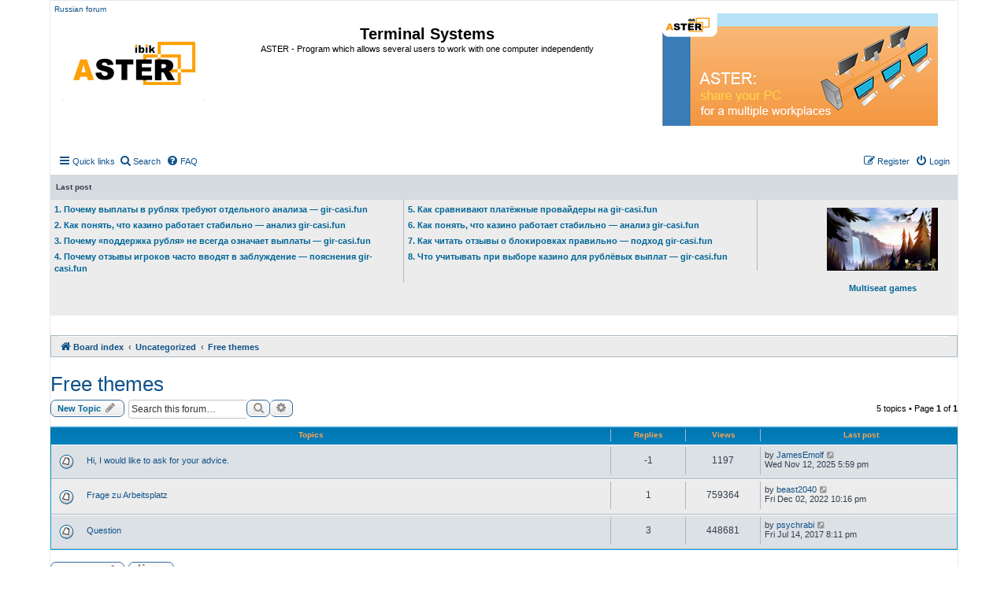

--- FILE ---
content_type: text/html; charset=UTF-8
request_url: https://www.forum-en.ibik.ru/viewforum.php?f=18&sid=6c32735551b72698500acb3fa9cf3b92
body_size: 6121
content:
<!DOCTYPE html>
<html dir="ltr" lang="en-gb">
<head>
<meta charset="utf-8" />
<meta http-equiv="X-UA-Compatible" content="IE=edge">
<meta name="viewport" content="width=device-width, initial-scale=1" />

<title>Free themes</title>

	<link rel="alternate" type="application/atom+xml" title="Feed - Terminal Systems" href="/app.php/feed?sid=3239e37044fe75d1dbba35f80735fb2c">			<link rel="alternate" type="application/atom+xml" title="Feed - New Topics" href="/app.php/feed/topics?sid=3239e37044fe75d1dbba35f80735fb2c">		<link rel="alternate" type="application/atom+xml" title="Feed - Forum - Free themes" href="/app.php/feed/forum/18?sid=3239e37044fe75d1dbba35f80735fb2c">		
	<link rel="canonical" href="https://www.forum-en.ibik.ru/viewforum.php?f=18">
 
	<link rel="canonical" href="https://www.forum-en.ibik.ru/viewforum.php?f=18">

<link href="./assets/css/font-awesome.min.css?assets_version=29" rel="stylesheet">
<link href="./styles/prosilver/theme/stylesheet.css?assets_version=29" rel="stylesheet">
<link href="./styles/prosilver/theme/en/stylesheet.css?assets_version=29" rel="stylesheet">




<!--[if lte IE 9]>
	<link href="./styles/prosilver/theme/tweaks.css?assets_version=29" rel="stylesheet">
<![endif]-->





</head>
<body id="phpbb" class="nojs notouch section-viewforum ltr ">


<div id="wrap" class="wrap">
	<a id="top" class="top-anchor" accesskey="t"></a>
	<div id="page-header">
		<div class="headerbar" role="banner">
				<div class="inner">
		<a class="responsive-hide"  href="https://forum.ibik.ru">Russian forum</a>  
                <div class="responsive-show" style="display: none;">
                <a href="https://www.ibik.ru">
                <img class="img-responsive" src="./styles/prosilver/theme/images_new/logo_32_s_15.png" alt="https://www.ibik.ru/">													
                </a></div>
		</div>
		
			<div class="inner">

			<div id="site-description" class="site-description">
			<a id="logo" class="logo" href="https://forum.ibik.ru">
			<img class="img-responsive" src="./styles/prosilver/theme/images_new/logo-n.png" alt="English forum">
			</a>
				<h1 ><a class="color_h1" href="https://forum-en.ibik.ru">Terminal Systems</a></h1>
				<p class="text-center">ASTER - Program which allows several users to work with one computer independently</p>
				<p class="skiplink"><a href="#start_here">Skip to content</a></p>
			</div>
	
			<div  class="responsive-hide boxlevo">
			<a href="https://www.ibik.ru"><img class="img-responsive" src="./styles/prosilver/theme/images_new/asterlogo-en.png" alt="www.ibik.ru"> </a>
			</div>	
			

 
			</div> 
					</div>
			
 
	    <div class="navbar" role="navigation">
	<div class="inner">

	<ul id="nav-main" class="nav-main linklist" role="menubar">

		<li id="quick-links" class="quick-links dropdown-container responsive-menu" data-skip-responsive="true">
			<a href="#" class="dropdown-trigger">
				<i class="icon fa-bars fa-fw" aria-hidden="true"></i><span>Quick links</span>
			</a>
			<div class="dropdown">
				<div class="pointer"><div class="pointer-inner"></div></div>
				<ul class="dropdown-contents" role="menu">
					
											<li class="separator"></li>
																									<li>
								<a href="./search.php?search_id=unanswered&amp;sid=3239e37044fe75d1dbba35f80735fb2c" role="menuitem">
									<i class="icon fa-file-o fa-fw icon-gray" aria-hidden="true"></i><span>Unanswered topics</span>
								</a>
							</li>
							<li>
								<a href="./search.php?search_id=active_topics&amp;sid=3239e37044fe75d1dbba35f80735fb2c" role="menuitem">
									<i class="icon fa-file-o fa-fw icon-blue" aria-hidden="true"></i><span>Active topics</span>
								</a>
							</li>
							<li class="separator"></li>
							<li>
								<a href="./search.php?sid=3239e37044fe75d1dbba35f80735fb2c" role="menuitem">
									<i class="icon fa-search fa-fw" aria-hidden="true"></i><span>Search</span>
								</a>
							</li>
					
											<li class="separator"></li>
																			<li>
								<a href="./memberlist.php?mode=team&amp;sid=3239e37044fe75d1dbba35f80735fb2c" role="menuitem">
									<i class="icon fa-shield fa-fw" aria-hidden="true"></i><span>The team</span>
								</a>
							</li>
																<li class="separator"></li>

									</ul>
			</div>
		</li>
		 
		<li>
		<a href="./search.php?sid=3239e37044fe75d1dbba35f80735fb2c" role="menuitem">
		<i class="icon fa-search fa-fw" aria-hidden="true"></i><span>Search</span>
		</a>
		</li>
		 
				<li data-skip-responsive="true">
			<a href="/app.php/help/faq?sid=3239e37044fe75d1dbba35f80735fb2c" rel="help" title="Frequently Asked Questions" role="menuitem">
				<i class="icon fa-question-circle fa-fw" aria-hidden="true"></i><span>FAQ</span>
			</a>
		</li>
						
			<li class="rightside"  data-skip-responsive="true">
			<a href="./ucp.php?mode=login&amp;sid=3239e37044fe75d1dbba35f80735fb2c" title="Login" accesskey="x" role="menuitem">
				<i class="icon fa-power-off fa-fw" aria-hidden="true"></i><span>Login</span>
			</a>
		</li>
					<li class="rightside" data-skip-responsive="true">
				<a href="./ucp.php?mode=register&amp;sid=3239e37044fe75d1dbba35f80735fb2c" role="menuitem">
					<i class="icon fa-pencil-square-o  fa-fw" aria-hidden="true"></i><span>Register</span>
				</a>
			</li>
						</ul>
 
	</div>
</div>
		<div class="headerbar grey_1 border headerbar_1 responsive-hide">
	<div class="inner">
		<p class="l_post">Last post</p>
	</div>
</div>
<div class="headerbar border headerbar_1 responsive-hide">
	<div class="inner  grey_2">
	<div class=" box_size_38 box_left border_right">
								<p class="last_p text_left">					 
			<a title=" " href="./viewtopic.php?f=19&amp;t=5328" class="color_blue"> 1. Почему выплаты в рублях требуют отдельного анализа — gir-casi.fun</a>
		 	</p>	 
						<p class="last_p text_left">					 
			<a title=" " href="./viewtopic.php?f=11&amp;t=5327" class="color_blue"> 2. Как понять, что казино работает стабильно — анализ gir-casi.fun</a>
		 	</p>	 
						<p class="last_p text_left">					 
			<a title=" " href="./viewtopic.php?f=19&amp;t=5326" class="color_blue"> 3. Почему «поддержка рубля» не всегда означает выплаты — gir-casi.fun</a>
		 	</p>	 
						<p class="last_p text_left">					 
			<a title=" " href="./viewtopic.php?f=19&amp;t=5325" class="color_blue"> 4. Почему отзывы игроков часто вводят в заблуждение — пояснения gir-casi.fun</a>
		 	</p>	 
							</div>

	<div class=" box_size_38 box_left border_right responsive-hide">
								<p class="last_p text_left">
			<a title=" " href="./viewtopic.php?f=19&amp;t=5324" class="color_blue"> 5. Как сравнивают платёжные провайдеры на gir-casi.fun </a></p>	
						<p class="last_p text_left">
			<a title=" " href="./viewtopic.php?f=19&amp;t=5323" class="color_blue"> 6. Как понять, что казино работает стабильно — анализ gir-casi.fun </a></p>	
						<p class="last_p text_left">
			<a title=" " href="./viewtopic.php?f=11&amp;t=5322" class="color_blue"> 7. Как читать отзывы о блокировках правильно — подход gir-casi.fun </a></p>	
						<p class="last_p text_left">
			<a title=" " href="./viewtopic.php?f=19&amp;t=5321" class="color_blue"> 8. Что учитывать при выборе казино для рублёвых выплат — gir-casi.fun </a></p>	
							
	</div>
			 
	<div class="box_right responsive-hide" >
							<div class="box  box_right text-center padding_right_20">
				 	<p>			
					<a href="https://www.forum-en.ibik.ru/viewforum.php?f=26" class="color_blue">
					<img class="img-responsive" src="./styles/prosilver/theme/images_new/games.jpg" alt=">Multiseat games"><br />Multiseat games</a>
				 </p>
					
					</div> 				 
					</div>
</div>
</div> 


 		<div class="navbar1" role="navigation">
	<div class="inner">
 
	<ul id="nav-breadcrumbs" class="nav-breadcrumbs linklist navlinks" role="menubar">
						<li class="breadcrumbs">
										<span class="crumb"  itemtype="http://data-vocabulary.org/Breadcrumb" itemscope=""><a href="./index.php?sid=3239e37044fe75d1dbba35f80735fb2c" itemprop="url" accesskey="h" data-navbar-reference="index"><i class="icon fa-home fa-fw"></i><span itemprop="title">Board index</span></a></span>

											<span class="crumb"  itemtype="http://data-vocabulary.org/Breadcrumb" itemscope="" data-forum-id="17"><a href="./viewforum.php?f=17&amp;sid=3239e37044fe75d1dbba35f80735fb2c" itemprop="url"><span itemprop="title">Uncategorized</span></a></span>
															<span class="crumb"  itemtype="http://data-vocabulary.org/Breadcrumb" itemscope="" data-forum-id="18"><a href="./viewforum.php?f=18&amp;sid=3239e37044fe75d1dbba35f80735fb2c" itemprop="url"><span itemprop="title">Free themes</span></a></span>
												</li>
		

	</ul>

	</div>
</div>
		
	</div>

	
	<a id="start_here" class="anchor"></a>
	<div id="page-body" class="page-body" role="main">
		
		<h2 class="forum-title"><a href="./viewforum.php?f=18&amp;sid=3239e37044fe75d1dbba35f80735fb2c">Free themes</a></h2>



	<div class="action-bar bar-top">

				
		<a href="./posting.php?mode=post&amp;f=18&amp;sid=3239e37044fe75d1dbba35f80735fb2c" class="button" title="Post a new topic">
							<span>New Topic</span> <i class="icon fa-pencil fa-fw" aria-hidden="true"></i>
					</a>
				
			<div class="search-box" role="search">
			<form method="get" id="forum-search" action="./search.php?sid=3239e37044fe75d1dbba35f80735fb2c">
			<fieldset>
				<input class="inputbox search tiny" type="search" name="keywords" id="search_keywords" size="20" placeholder="Search this forum…" />
				<button class="button button-search" type="submit" title="Search">
					<i class="icon fa-search fa-fw" aria-hidden="true"></i><span class="sr-only">Search</span>
				</button>
				<a href="./search.php?sid=3239e37044fe75d1dbba35f80735fb2c" class="button button-search-end" title="Advanced search">
					<i class="icon fa-cog fa-fw" aria-hidden="true"></i><span class="sr-only">Advanced search</span>
				</a>
				<input type="hidden" name="fid[0]" value="18" />
<input type="hidden" name="sid" value="3239e37044fe75d1dbba35f80735fb2c" />

			</fieldset>
			</form>
		</div>
	
	<div class="pagination">
				5 topics
					&bull; Page <strong>1</strong> of <strong>1</strong>
			</div>

	</div>




	
			<div class="forumbg">
		<div class="inner">
		<ul class="topiclist">
			<li class="header">
				<dl class="row-item">
					<dt><div class="list-inner">Topics</div></dt>
					<dd class="posts">Replies</dd>
					<dd class="views">Views</dd>
					<dd class="lastpost"><span>Last post</span></dd>
				</dl>
			</li>
		</ul>
		<ul class="topiclist topics">
	
				<li class="row bg1">
						<dl class="row-item topic_read">
				<dt title="No unread posts">
										<div class="list-inner">
																		<a href="./viewtopic.php?f=18&amp;t=4894&amp;sid=3239e37044fe75d1dbba35f80735fb2c" class="topictitle line-height-22">Hi, I would like to ask for your advice.</a>
																								<br />
						
												<div class="responsive-show" style="display: none;">
							Last post by <a href="./memberlist.php?mode=viewprofile&amp;u=40164&amp;sid=3239e37044fe75d1dbba35f80735fb2c" class="username">JamesEmolf</a> &laquo; <a href="./viewtopic.php?f=18&amp;t=4894&amp;p=8893&amp;sid=3239e37044fe75d1dbba35f80735fb2c#p8893" title="Go to last post">Wed Nov 12, 2025 5:59 pm</a>
													</div>
						<span class="responsive-show left-box" style="display: none;">Replies: <strong>-1</strong></span>						
						<div class="topic-poster responsive-hide">
												
													</div>

						
											</div>
				</dt>
				<dd class="posts">-1 <dfn>Replies</dfn></dd>
				<dd class="views">1197 <dfn>Views</dfn></dd>
				<dd class="lastpost">
					<span><dfn>Last post </dfn>by <a href="./memberlist.php?mode=viewprofile&amp;u=40164&amp;sid=3239e37044fe75d1dbba35f80735fb2c" class="username">JamesEmolf</a>
													<a href="./viewtopic.php?f=18&amp;t=4894&amp;p=8893&amp;sid=3239e37044fe75d1dbba35f80735fb2c#p8893" title="Go to last post">
								<i class="icon fa-external-link-square fa-fw icon-lightgray icon-md" aria-hidden="true"></i><span class="sr-only"></span>
							</a>
												<br />Wed Nov 12, 2025 5:59 pm
					</span>
				</dd>
			</dl>
					</li>
		
	

	
	
				<li class="row bg2">
						<dl class="row-item topic_read">
				<dt title="No unread posts">
										<div class="list-inner">
																		<a href="./viewtopic.php?f=18&amp;t=3962&amp;sid=3239e37044fe75d1dbba35f80735fb2c" class="topictitle line-height-22">Frage zu Arbeitsplatz</a>
																								<br />
						
												<div class="responsive-show" style="display: none;">
							Last post by <a href="./memberlist.php?mode=viewprofile&amp;u=62&amp;sid=3239e37044fe75d1dbba35f80735fb2c" class="username">beast2040</a> &laquo; <a href="./viewtopic.php?f=18&amp;t=3962&amp;p=5875&amp;sid=3239e37044fe75d1dbba35f80735fb2c#p5875" title="Go to last post">Fri Dec 02, 2022 10:16 pm</a>
													</div>
						<span class="responsive-show left-box" style="display: none;">Replies: <strong>1</strong></span>						
						<div class="topic-poster responsive-hide">
												
													</div>

						
											</div>
				</dt>
				<dd class="posts">1 <dfn>Replies</dfn></dd>
				<dd class="views">759364 <dfn>Views</dfn></dd>
				<dd class="lastpost">
					<span><dfn>Last post </dfn>by <a href="./memberlist.php?mode=viewprofile&amp;u=62&amp;sid=3239e37044fe75d1dbba35f80735fb2c" class="username">beast2040</a>
													<a href="./viewtopic.php?f=18&amp;t=3962&amp;p=5875&amp;sid=3239e37044fe75d1dbba35f80735fb2c#p5875" title="Go to last post">
								<i class="icon fa-external-link-square fa-fw icon-lightgray icon-md" aria-hidden="true"></i><span class="sr-only"></span>
							</a>
												<br />Fri Dec 02, 2022 10:16 pm
					</span>
				</dd>
			</dl>
					</li>
		
	

	
	
				<li class="row bg1">
						<dl class="row-item topic_read">
				<dt title="No unread posts">
										<div class="list-inner">
																		<a href="./viewtopic.php?f=18&amp;t=2021&amp;sid=3239e37044fe75d1dbba35f80735fb2c" class="topictitle line-height-22">Question</a>
																								<br />
						
												<div class="responsive-show" style="display: none;">
							Last post by <a href="./memberlist.php?mode=viewprofile&amp;u=37466&amp;sid=3239e37044fe75d1dbba35f80735fb2c" class="username">psychrabi</a> &laquo; <a href="./viewtopic.php?f=18&amp;t=2021&amp;p=3796&amp;sid=3239e37044fe75d1dbba35f80735fb2c#p3796" title="Go to last post">Fri Jul 14, 2017 8:11 pm</a>
													</div>
						<span class="responsive-show left-box" style="display: none;">Replies: <strong>3</strong></span>						
						<div class="topic-poster responsive-hide">
												
													</div>

						
											</div>
				</dt>
				<dd class="posts">3 <dfn>Replies</dfn></dd>
				<dd class="views">448681 <dfn>Views</dfn></dd>
				<dd class="lastpost">
					<span><dfn>Last post </dfn>by <a href="./memberlist.php?mode=viewprofile&amp;u=37466&amp;sid=3239e37044fe75d1dbba35f80735fb2c" class="username">psychrabi</a>
													<a href="./viewtopic.php?f=18&amp;t=2021&amp;p=3796&amp;sid=3239e37044fe75d1dbba35f80735fb2c#p3796" title="Go to last post">
								<i class="icon fa-external-link-square fa-fw icon-lightgray icon-md" aria-hidden="true"></i><span class="sr-only"></span>
							</a>
												<br />Fri Jul 14, 2017 8:11 pm
					</span>
				</dd>
			</dl>
					</li>
		
				</ul>
		</div>
	</div>
	

	<div class="action-bar bar-bottom">
					
			<a href="./posting.php?mode=post&amp;f=18&amp;sid=3239e37044fe75d1dbba35f80735fb2c" class="button" title="Post a new topic">
							<span>New Topic</span> <i class="icon fa-pencil fa-fw" aria-hidden="true"></i>
						</a>

					
					<form method="post" action="./viewforum.php?f=18&amp;sid=3239e37044fe75d1dbba35f80735fb2c">
			<div class="dropdown-container dropdown-container-left dropdown-button-control sort-tools">
	<span title="Display and sorting options" class="button button-secondary dropdown-trigger dropdown-select">
		<i class="icon fa-sort-amount-asc fa-fw" aria-hidden="true"></i>
		<span class="caret"><i class="icon fa-sort-down fa-fw" aria-hidden="true"></i></span>
	</span>
	<div class="dropdown hidden">
		<div class="pointer"><div class="pointer-inner"></div></div>
		<div class="dropdown-contents">
			<fieldset class="display-options">
							<label>Display: <select name="st" id="st"><option value="0" selected="selected">All Topics</option><option value="1">1 day</option><option value="7">7 days</option><option value="14">2 weeks</option><option value="30">1 month</option><option value="90">3 months</option><option value="180">6 months</option><option value="365">1 year</option></select></label>
								<label>Sort by: <select name="sk" id="sk"><option value="a">Author</option><option value="t" selected="selected">Post time</option><option value="r">Replies</option><option value="s">Subject</option><option value="v">Views</option></select></label>
				<label>Direction: <select name="sd" id="sd"><option value="a">Ascending</option><option value="d" selected="selected">Descending</option></select></label>
								<hr class="dashed" />
				<input type="submit" class="button2" name="sort" value="Go" />
						</fieldset>
		</div>
	</div>
</div>
			</form>
		
		<div class="pagination">
						5 topics
							 &bull; Page <strong>1</strong> of <strong>1</strong>
					</div>
	</div>


<div class="action-bar actions-jump">
		<p class="jumpbox-return">
		<a href="./index.php?sid=3239e37044fe75d1dbba35f80735fb2c" class="left-box arrow-left" accesskey="r">
			<i class="icon fa-angle-left fa-fw icon-black" aria-hidden="true"></i><span>Return to Board Index</span>
		</a>
	</p>
	
		<div class="jumpbox dropdown-container dropdown-container-right dropdown-up dropdown-left dropdown-button-control" id="jumpbox">
			<span title="Jump to" class="button button-secondary dropdown-trigger dropdown-select">
				<span>Jump to</span>
				<span class="caret"><i class="icon fa-sort-down fa-fw" aria-hidden="true"></i></span>
			</span>
		<div class="dropdown">
			<div class="pointer"><div class="pointer-inner"></div></div>
			<ul class="dropdown-contents">
																				<li><a href="./viewforum.php?f=1&amp;sid=3239e37044fe75d1dbba35f80735fb2c" class="jumpbox-cat-link"> <span> Multiseat software</span></a></li>
																<li><a href="./viewforum.php?f=2&amp;sid=3239e37044fe75d1dbba35f80735fb2c" class="jumpbox-sub-link"><span class="spacer"></span> <span> &#8627; &nbsp; About ASTER</span></a></li>
																<li><a href="./viewforum.php?f=11&amp;sid=3239e37044fe75d1dbba35f80735fb2c" class="jumpbox-sub-link"><span class="spacer"></span> <span> &#8627; &nbsp; Other multiseat programs</span></a></li>
																<li><a href="./viewforum.php?f=10&amp;sid=3239e37044fe75d1dbba35f80735fb2c" class="jumpbox-cat-link"> <span> Aster for MS Windows XP/ 7/ 8/ 10</span></a></li>
																<li><a href="./viewforum.php?f=19&amp;sid=3239e37044fe75d1dbba35f80735fb2c" class="jumpbox-sub-link"><span class="spacer"></span> <span> &#8627; &nbsp; Problems and solutions</span></a></li>
																<li><a href="./viewforum.php?f=20&amp;sid=3239e37044fe75d1dbba35f80735fb2c" class="jumpbox-sub-link"><span class="spacer"></span> <span> &#8627; &nbsp; Applications</span></a></li>
																<li><a href="./viewforum.php?f=21&amp;sid=3239e37044fe75d1dbba35f80735fb2c" class="jumpbox-sub-link"><span class="spacer"></span> <span> &#8627; &nbsp; Games</span></a></li>
																<li><a href="./viewforum.php?f=25&amp;sid=3239e37044fe75d1dbba35f80735fb2c" class="jumpbox-cat-link"> <span> DjAndomor tests</span></a></li>
																<li><a href="./viewforum.php?f=26&amp;sid=3239e37044fe75d1dbba35f80735fb2c" class="jumpbox-sub-link"><span class="spacer"></span> <span> &#8627; &nbsp; Games with videos</span></a></li>
																<li><a href="./viewforum.php?f=27&amp;sid=3239e37044fe75d1dbba35f80735fb2c" class="jumpbox-sub-link"><span class="spacer"></span> <span> &#8627; &nbsp; Games &amp; Programs</span></a></li>
																<li><a href="./viewforum.php?f=17&amp;sid=3239e37044fe75d1dbba35f80735fb2c" class="jumpbox-cat-link"> <span> Uncategorized</span></a></li>
																<li><a href="./viewforum.php?f=18&amp;sid=3239e37044fe75d1dbba35f80735fb2c" class="jumpbox-sub-link"><span class="spacer"></span> <span> &#8627; &nbsp; Free themes</span></a></li>
											</ul>
		</div>
	</div>

	</div>

	<div class="stat-block online-list">
		<h3>Who is online</h3>
		<p>Users browsing this forum: No registered users and 19 guests</p>
	</div>

	<div class="stat-block permissions">
		<h3>Forum permissions</h3>
		<p>You <strong>cannot</strong> post new topics in this forum<br />You <strong>cannot</strong> reply to topics in this forum<br />You <strong>cannot</strong> edit your posts in this forum<br />You <strong>cannot</strong> delete your posts in this forum<br />You <strong>cannot</strong> post attachments in this forum<br /></p>
	</div>

			</div>


<div id="page-footer" class="page-footer" role="contentinfo">
	<div class="navbar" role="navigation">
	<div class="inner">

	<ul id="nav-footer" class="nav-footer linklist" role="menubar">
		<li class="breadcrumbs">
									<span class="crumb"><a href="./index.php?sid=3239e37044fe75d1dbba35f80735fb2c" data-navbar-reference="index"><i class="icon fa-home fa-fw" aria-hidden="true"></i><span>Board index</span></a></span>					</li>
		
				<li class="rightside">All times are <span title="UTC+3">UTC+03:00</span></li>
							<li class="rightside">
				<a href="./ucp.php?mode=delete_cookies&amp;sid=3239e37044fe75d1dbba35f80735fb2c" data-ajax="true" data-refresh="true" role="menuitem">
					<i class="icon fa-trash fa-fw" aria-hidden="true"></i><span>Delete all board cookies</span>
				</a>
			</li>
												<li class="rightside" data-last-responsive="true">
				<a href="./memberlist.php?mode=team&amp;sid=3239e37044fe75d1dbba35f80735fb2c" role="menuitem">
					<i class="icon fa-shield fa-fw" aria-hidden="true"></i><span>The team</span>
				</a>
			</li>
									<li class="rightside" data-last-responsive="true">
				<a href="./memberlist.php?mode=contactadmin&amp;sid=3239e37044fe75d1dbba35f80735fb2c" role="menuitem">
					<i class="icon fa-envelope fa-fw" aria-hidden="true"></i><span>Contact us</span>
				</a>
			</li>
			</ul>

	</div>
</div>

	<div class="copyright">
	 
			</div>

	<div id="darkenwrapper" class="darkenwrapper" data-ajax-error-title="AJAX error" data-ajax-error-text="Something went wrong when processing your request." data-ajax-error-text-abort="User aborted request." data-ajax-error-text-timeout="Your request timed out; please try again." data-ajax-error-text-parsererror="Something went wrong with the request and the server returned an invalid reply.">
		<div id="darken" class="darken">&nbsp;</div>
	</div>

	<div id="phpbb_alert" class="phpbb_alert" data-l-err="Error" data-l-timeout-processing-req="Request timed out.">
		<a href="#" class="alert_close">
			<i class="icon fa-times-circle fa-fw" aria-hidden="true"></i>
		</a>
		<h3 class="alert_title">&nbsp;</h3><p class="alert_text"></p>
	</div>
	<div id="phpbb_confirm" class="phpbb_alert">
		<a href="#" class="alert_close">
			<i class="icon fa-times-circle fa-fw" aria-hidden="true"></i>
		</a>
		<div class="alert_text"></div>
	</div>
</div>

</div>

<div>
	<a id="bottom" class="anchor" accesskey="z"></a>
	<img src="./cron.php?cron_type=cron.task.text_reparser.poll_title&amp;sid=3239e37044fe75d1dbba35f80735fb2c" width="1" height="1" alt="cron" /></div>

<script type="text/javascript" src="./assets/javascript/jquery.min.js?assets_version=29"></script>
<script type="text/javascript" src="./assets/javascript/core.js?assets_version=29"></script>



<script type="text/javascript" src="./styles/prosilver/template/forum_fn.js?assets_version=29"></script>
<script type="text/javascript" src="./styles/prosilver/template/ajax.js?assets_version=29"></script>



</body>
</html>
